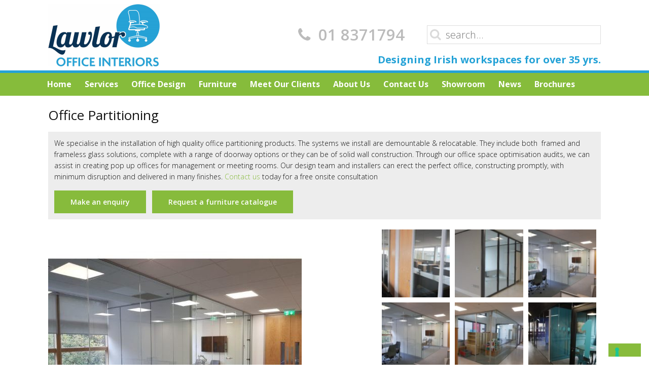

--- FILE ---
content_type: text/html; charset=UTF-8
request_url: https://www.lawlorofficefurniture.ie/office-partitioning/
body_size: 11600
content:
<!doctype html>
<!--[if lt IE 7]><html lang="en-US" class="no-js lt-ie9 lt-ie8 lt-ie7"><![endif]-->
<!--[if (IE 7)&!(IEMobile)]><html lang="en-US" class="no-js lt-ie9 lt-ie8"><![endif]-->
<!--[if (IE 8)&!(IEMobile)]><html lang="en-US" class="no-js lt-ie9"><![endif]-->
<!--[if gt IE 8]><!--> <html lang="en-US" class="no-js"><!--<![endif]-->
<head>
	
	<script type="text/javascript">
var _iub = _iub || [];
_iub.csConfiguration = {"askConsentAtCookiePolicyUpdate":true,"floatingPreferencesButtonDisplay":"bottom-right","lang":"en","perPurposeConsent":true,"siteId":3535665,"whitelabel":false,"cookiePolicyId":66142166,"cookiePolicyUrl":"https://www.lawlorofficefurniture.ie/cookies-policy/", "banner":{ "acceptButtonCaptionColor":"#FFFFFF","acceptButtonColor":"#0073CE","acceptButtonDisplay":true,"backgroundColor":"#FFFFFF","closeButtonDisplay":false,"customizeButtonCaptionColor":"#4D4D4D","customizeButtonColor":"#DADADA","customizeButtonDisplay":true,"position":"float-top-center","rejectButtonCaptionColor":"#FFFFFF","rejectButtonColor":"#0073CE","rejectButtonDisplay":true,"showTitle":false,"textColor":"#000000" }};
</script>
<script type="text/javascript" src="https://cs.iubenda.com/autoblocking/3535665.js"></script>
<script type="text/javascript" src="//cdn.iubenda.com/cs/iubenda_cs.js" charset="UTF-8" async></script>
	
	
	<!-- Google Tag Manager -->
<script>(function(w,d,s,l,i){w[l]=w[l]||[];w[l].push({'gtm.start':
new Date().getTime(),event:'gtm.js'});var f=d.getElementsByTagName(s)[0],
j=d.createElement(s),dl=l!='dataLayer'?'&l='+l:'';j.async=true;j.src=
'https://www.googletagmanager.com/gtm.js?id='+i+dl;f.parentNode.insertBefore(j,f);
})(window,document,'script','dataLayer','GTM-PPMX6GL');</script>
<!-- End Google Tag Manager -->

	<meta charset="utf-8">
		<meta http-equiv="X-UA-Compatible" content="IE=edge">
	<title>Office Partitioning - Lawlor Office</title>
	
		<meta name="HandheldFriendly" content="True">
	<meta name="MobileOptimized" content="320">
	<meta name="viewport" content="width=device-width, initial-scale=1.0"/>

	<link rel="apple-touch-icon" href="https://www.lawlorofficefurniture.ie/wp-content/themes/lawloroffice/library/images/apple-icon-touch.png">
	<link rel="icon" href="https://www.lawlorofficefurniture.ie/wp-content/themes/lawloroffice/favicon.ico">
	<!--[if IE]>
		<link rel="shortcut icon" href="https://www.lawlorofficefurniture.ie/wp-content/themes/lawloroffice/favicon.ico">
	<![endif]-->
		<meta name="msapplication-TileColor" content="#f01d4f">
	<meta name="msapplication-TileImage" content="https://www.lawlorofficefurniture.ie/wp-content/themes/lawloroffice/library/images/win8-tile-icon.png">
	<link rel="pingback" href="https://www.lawlorofficefurniture.ie/xmlrpc.php">
		<meta name='robots' content='index, follow, max-image-preview:large, max-snippet:-1, max-video-preview:-1' />

	<!-- This site is optimized with the Yoast SEO plugin v19.13 - https://yoast.com/wordpress/plugins/seo/ -->
	<link rel="canonical" href="https://www.lawlorofficefurniture.ie/office-partitioning/" />
	<meta property="og:locale" content="en_US" />
	<meta property="og:type" content="article" />
	<meta property="og:title" content="Office Partitioning - Lawlor Office" />
	<meta property="og:description" content="We specialise in the installation of high quality office partitioning products. The systems we install are demountable &amp; relocatable. They include both  framed and frameless glass solutions, complete with a range of doorway options or they can be of solid wall construction. Through our office space optimisation audits, we can assist in creating pop up... Read more &raquo;" />
	<meta property="og:url" content="https://www.lawlorofficefurniture.ie/office-partitioning/" />
	<meta property="og:site_name" content="Lawlor Office" />
	<meta property="article:published_time" content="2019-08-28T15:30:21+00:00" />
	<meta property="article:modified_time" content="2019-08-28T17:09:01+00:00" />
	<meta property="og:image" content="https://www.lawlorofficefurniture.ie/wp-content/uploads/2019/08/Fameless-Glazed-Partitioning-2.jpg" />
	<meta property="og:image:width" content="500" />
	<meta property="og:image:height" content="500" />
	<meta property="og:image:type" content="image/jpeg" />
	<meta name="author" content="admin" />
	<meta name="twitter:label1" content="Written by" />
	<meta name="twitter:data1" content="admin" />
	<script type="application/ld+json" class="yoast-schema-graph">{"@context":"https://schema.org","@graph":[{"@type":"WebPage","@id":"https://www.lawlorofficefurniture.ie/office-partitioning/","url":"https://www.lawlorofficefurniture.ie/office-partitioning/","name":"Office Partitioning - Lawlor Office","isPartOf":{"@id":"https://www.lawlorofficefurniture.ie/#website"},"primaryImageOfPage":{"@id":"https://www.lawlorofficefurniture.ie/office-partitioning/#primaryimage"},"image":{"@id":"https://www.lawlorofficefurniture.ie/office-partitioning/#primaryimage"},"thumbnailUrl":"https://www.lawlorofficefurniture.ie/wp-content/uploads/2019/08/Fameless-Glazed-Partitioning-2.jpg","datePublished":"2019-08-28T15:30:21+00:00","dateModified":"2019-08-28T17:09:01+00:00","author":{"@id":"https://www.lawlorofficefurniture.ie/#/schema/person/84e8d7fef628ea2726c52156f6d67259"},"breadcrumb":{"@id":"https://www.lawlorofficefurniture.ie/office-partitioning/#breadcrumb"},"inLanguage":"en-US","potentialAction":[{"@type":"ReadAction","target":["https://www.lawlorofficefurniture.ie/office-partitioning/"]}]},{"@type":"ImageObject","inLanguage":"en-US","@id":"https://www.lawlorofficefurniture.ie/office-partitioning/#primaryimage","url":"https://www.lawlorofficefurniture.ie/wp-content/uploads/2019/08/Fameless-Glazed-Partitioning-2.jpg","contentUrl":"https://www.lawlorofficefurniture.ie/wp-content/uploads/2019/08/Fameless-Glazed-Partitioning-2.jpg","width":500,"height":500},{"@type":"BreadcrumbList","@id":"https://www.lawlorofficefurniture.ie/office-partitioning/#breadcrumb","itemListElement":[{"@type":"ListItem","position":1,"name":"Home","item":"https://www.lawlorofficefurniture.ie/"},{"@type":"ListItem","position":2,"name":"test","item":"https://www.lawlorofficefurniture.ie/test/"},{"@type":"ListItem","position":3,"name":"Office Partitioning"}]},{"@type":"WebSite","@id":"https://www.lawlorofficefurniture.ie/#website","url":"https://www.lawlorofficefurniture.ie/","name":"Lawlor Office","description":"Furniture Seating Desking Boardroom Reception Design Storage Solutions","potentialAction":[{"@type":"SearchAction","target":{"@type":"EntryPoint","urlTemplate":"https://www.lawlorofficefurniture.ie/?s={search_term_string}"},"query-input":"required name=search_term_string"}],"inLanguage":"en-US"},{"@type":"Person","@id":"https://www.lawlorofficefurniture.ie/#/schema/person/84e8d7fef628ea2726c52156f6d67259","name":"admin","image":{"@type":"ImageObject","inLanguage":"en-US","@id":"https://www.lawlorofficefurniture.ie/#/schema/person/image/","url":"https://secure.gravatar.com/avatar/98749a3834f71124796a749b5f6ad729?s=96&d=mm&r=g","contentUrl":"https://secure.gravatar.com/avatar/98749a3834f71124796a749b5f6ad729?s=96&d=mm&r=g","caption":"admin"},"url":"https://www.lawlorofficefurniture.ie/author/admin/"}]}</script>
	<!-- / Yoast SEO plugin. -->


<link rel='dns-prefetch' href='//fonts.googleapis.com' />
<link rel="alternate" type="application/rss+xml" title="Lawlor Office &raquo; Feed" href="https://www.lawlorofficefurniture.ie/feed/" />
<script type="text/javascript">
window._wpemojiSettings = {"baseUrl":"https:\/\/s.w.org\/images\/core\/emoji\/14.0.0\/72x72\/","ext":".png","svgUrl":"https:\/\/s.w.org\/images\/core\/emoji\/14.0.0\/svg\/","svgExt":".svg","source":{"concatemoji":"https:\/\/www.lawlorofficefurniture.ie\/wp-includes\/js\/wp-emoji-release.min.js"}};
/*! This file is auto-generated */
!function(e,a,t){var n,r,o,i=a.createElement("canvas"),p=i.getContext&&i.getContext("2d");function s(e,t){var a=String.fromCharCode,e=(p.clearRect(0,0,i.width,i.height),p.fillText(a.apply(this,e),0,0),i.toDataURL());return p.clearRect(0,0,i.width,i.height),p.fillText(a.apply(this,t),0,0),e===i.toDataURL()}function c(e){var t=a.createElement("script");t.src=e,t.defer=t.type="text/javascript",a.getElementsByTagName("head")[0].appendChild(t)}for(o=Array("flag","emoji"),t.supports={everything:!0,everythingExceptFlag:!0},r=0;r<o.length;r++)t.supports[o[r]]=function(e){if(p&&p.fillText)switch(p.textBaseline="top",p.font="600 32px Arial",e){case"flag":return s([127987,65039,8205,9895,65039],[127987,65039,8203,9895,65039])?!1:!s([55356,56826,55356,56819],[55356,56826,8203,55356,56819])&&!s([55356,57332,56128,56423,56128,56418,56128,56421,56128,56430,56128,56423,56128,56447],[55356,57332,8203,56128,56423,8203,56128,56418,8203,56128,56421,8203,56128,56430,8203,56128,56423,8203,56128,56447]);case"emoji":return!s([129777,127995,8205,129778,127999],[129777,127995,8203,129778,127999])}return!1}(o[r]),t.supports.everything=t.supports.everything&&t.supports[o[r]],"flag"!==o[r]&&(t.supports.everythingExceptFlag=t.supports.everythingExceptFlag&&t.supports[o[r]]);t.supports.everythingExceptFlag=t.supports.everythingExceptFlag&&!t.supports.flag,t.DOMReady=!1,t.readyCallback=function(){t.DOMReady=!0},t.supports.everything||(n=function(){t.readyCallback()},a.addEventListener?(a.addEventListener("DOMContentLoaded",n,!1),e.addEventListener("load",n,!1)):(e.attachEvent("onload",n),a.attachEvent("onreadystatechange",function(){"complete"===a.readyState&&t.readyCallback()})),(e=t.source||{}).concatemoji?c(e.concatemoji):e.wpemoji&&e.twemoji&&(c(e.twemoji),c(e.wpemoji)))}(window,document,window._wpemojiSettings);
</script>
<style type="text/css">
img.wp-smiley,
img.emoji {
	display: inline !important;
	border: none !important;
	box-shadow: none !important;
	height: 1em !important;
	width: 1em !important;
	margin: 0 0.07em !important;
	vertical-align: -0.1em !important;
	background: none !important;
	padding: 0 !important;
}
</style>
	<link rel='stylesheet' id='wp-block-library-css' href='https://www.lawlorofficefurniture.ie/wp-includes/css/dist/block-library/style.min.css' type='text/css' media='all' />
<link rel='stylesheet' id='classic-theme-styles-css' href='https://www.lawlorofficefurniture.ie/wp-includes/css/classic-themes.min.css' type='text/css' media='all' />
<style id='global-styles-inline-css' type='text/css'>
body{--wp--preset--color--black: #000000;--wp--preset--color--cyan-bluish-gray: #abb8c3;--wp--preset--color--white: #ffffff;--wp--preset--color--pale-pink: #f78da7;--wp--preset--color--vivid-red: #cf2e2e;--wp--preset--color--luminous-vivid-orange: #ff6900;--wp--preset--color--luminous-vivid-amber: #fcb900;--wp--preset--color--light-green-cyan: #7bdcb5;--wp--preset--color--vivid-green-cyan: #00d084;--wp--preset--color--pale-cyan-blue: #8ed1fc;--wp--preset--color--vivid-cyan-blue: #0693e3;--wp--preset--color--vivid-purple: #9b51e0;--wp--preset--gradient--vivid-cyan-blue-to-vivid-purple: linear-gradient(135deg,rgba(6,147,227,1) 0%,rgb(155,81,224) 100%);--wp--preset--gradient--light-green-cyan-to-vivid-green-cyan: linear-gradient(135deg,rgb(122,220,180) 0%,rgb(0,208,130) 100%);--wp--preset--gradient--luminous-vivid-amber-to-luminous-vivid-orange: linear-gradient(135deg,rgba(252,185,0,1) 0%,rgba(255,105,0,1) 100%);--wp--preset--gradient--luminous-vivid-orange-to-vivid-red: linear-gradient(135deg,rgba(255,105,0,1) 0%,rgb(207,46,46) 100%);--wp--preset--gradient--very-light-gray-to-cyan-bluish-gray: linear-gradient(135deg,rgb(238,238,238) 0%,rgb(169,184,195) 100%);--wp--preset--gradient--cool-to-warm-spectrum: linear-gradient(135deg,rgb(74,234,220) 0%,rgb(151,120,209) 20%,rgb(207,42,186) 40%,rgb(238,44,130) 60%,rgb(251,105,98) 80%,rgb(254,248,76) 100%);--wp--preset--gradient--blush-light-purple: linear-gradient(135deg,rgb(255,206,236) 0%,rgb(152,150,240) 100%);--wp--preset--gradient--blush-bordeaux: linear-gradient(135deg,rgb(254,205,165) 0%,rgb(254,45,45) 50%,rgb(107,0,62) 100%);--wp--preset--gradient--luminous-dusk: linear-gradient(135deg,rgb(255,203,112) 0%,rgb(199,81,192) 50%,rgb(65,88,208) 100%);--wp--preset--gradient--pale-ocean: linear-gradient(135deg,rgb(255,245,203) 0%,rgb(182,227,212) 50%,rgb(51,167,181) 100%);--wp--preset--gradient--electric-grass: linear-gradient(135deg,rgb(202,248,128) 0%,rgb(113,206,126) 100%);--wp--preset--gradient--midnight: linear-gradient(135deg,rgb(2,3,129) 0%,rgb(40,116,252) 100%);--wp--preset--duotone--dark-grayscale: url('#wp-duotone-dark-grayscale');--wp--preset--duotone--grayscale: url('#wp-duotone-grayscale');--wp--preset--duotone--purple-yellow: url('#wp-duotone-purple-yellow');--wp--preset--duotone--blue-red: url('#wp-duotone-blue-red');--wp--preset--duotone--midnight: url('#wp-duotone-midnight');--wp--preset--duotone--magenta-yellow: url('#wp-duotone-magenta-yellow');--wp--preset--duotone--purple-green: url('#wp-duotone-purple-green');--wp--preset--duotone--blue-orange: url('#wp-duotone-blue-orange');--wp--preset--font-size--small: 13px;--wp--preset--font-size--medium: 20px;--wp--preset--font-size--large: 36px;--wp--preset--font-size--x-large: 42px;--wp--preset--spacing--20: 0.44rem;--wp--preset--spacing--30: 0.67rem;--wp--preset--spacing--40: 1rem;--wp--preset--spacing--50: 1.5rem;--wp--preset--spacing--60: 2.25rem;--wp--preset--spacing--70: 3.38rem;--wp--preset--spacing--80: 5.06rem;}:where(.is-layout-flex){gap: 0.5em;}body .is-layout-flow > .alignleft{float: left;margin-inline-start: 0;margin-inline-end: 2em;}body .is-layout-flow > .alignright{float: right;margin-inline-start: 2em;margin-inline-end: 0;}body .is-layout-flow > .aligncenter{margin-left: auto !important;margin-right: auto !important;}body .is-layout-constrained > .alignleft{float: left;margin-inline-start: 0;margin-inline-end: 2em;}body .is-layout-constrained > .alignright{float: right;margin-inline-start: 2em;margin-inline-end: 0;}body .is-layout-constrained > .aligncenter{margin-left: auto !important;margin-right: auto !important;}body .is-layout-constrained > :where(:not(.alignleft):not(.alignright):not(.alignfull)){max-width: var(--wp--style--global--content-size);margin-left: auto !important;margin-right: auto !important;}body .is-layout-constrained > .alignwide{max-width: var(--wp--style--global--wide-size);}body .is-layout-flex{display: flex;}body .is-layout-flex{flex-wrap: wrap;align-items: center;}body .is-layout-flex > *{margin: 0;}:where(.wp-block-columns.is-layout-flex){gap: 2em;}.has-black-color{color: var(--wp--preset--color--black) !important;}.has-cyan-bluish-gray-color{color: var(--wp--preset--color--cyan-bluish-gray) !important;}.has-white-color{color: var(--wp--preset--color--white) !important;}.has-pale-pink-color{color: var(--wp--preset--color--pale-pink) !important;}.has-vivid-red-color{color: var(--wp--preset--color--vivid-red) !important;}.has-luminous-vivid-orange-color{color: var(--wp--preset--color--luminous-vivid-orange) !important;}.has-luminous-vivid-amber-color{color: var(--wp--preset--color--luminous-vivid-amber) !important;}.has-light-green-cyan-color{color: var(--wp--preset--color--light-green-cyan) !important;}.has-vivid-green-cyan-color{color: var(--wp--preset--color--vivid-green-cyan) !important;}.has-pale-cyan-blue-color{color: var(--wp--preset--color--pale-cyan-blue) !important;}.has-vivid-cyan-blue-color{color: var(--wp--preset--color--vivid-cyan-blue) !important;}.has-vivid-purple-color{color: var(--wp--preset--color--vivid-purple) !important;}.has-black-background-color{background-color: var(--wp--preset--color--black) !important;}.has-cyan-bluish-gray-background-color{background-color: var(--wp--preset--color--cyan-bluish-gray) !important;}.has-white-background-color{background-color: var(--wp--preset--color--white) !important;}.has-pale-pink-background-color{background-color: var(--wp--preset--color--pale-pink) !important;}.has-vivid-red-background-color{background-color: var(--wp--preset--color--vivid-red) !important;}.has-luminous-vivid-orange-background-color{background-color: var(--wp--preset--color--luminous-vivid-orange) !important;}.has-luminous-vivid-amber-background-color{background-color: var(--wp--preset--color--luminous-vivid-amber) !important;}.has-light-green-cyan-background-color{background-color: var(--wp--preset--color--light-green-cyan) !important;}.has-vivid-green-cyan-background-color{background-color: var(--wp--preset--color--vivid-green-cyan) !important;}.has-pale-cyan-blue-background-color{background-color: var(--wp--preset--color--pale-cyan-blue) !important;}.has-vivid-cyan-blue-background-color{background-color: var(--wp--preset--color--vivid-cyan-blue) !important;}.has-vivid-purple-background-color{background-color: var(--wp--preset--color--vivid-purple) !important;}.has-black-border-color{border-color: var(--wp--preset--color--black) !important;}.has-cyan-bluish-gray-border-color{border-color: var(--wp--preset--color--cyan-bluish-gray) !important;}.has-white-border-color{border-color: var(--wp--preset--color--white) !important;}.has-pale-pink-border-color{border-color: var(--wp--preset--color--pale-pink) !important;}.has-vivid-red-border-color{border-color: var(--wp--preset--color--vivid-red) !important;}.has-luminous-vivid-orange-border-color{border-color: var(--wp--preset--color--luminous-vivid-orange) !important;}.has-luminous-vivid-amber-border-color{border-color: var(--wp--preset--color--luminous-vivid-amber) !important;}.has-light-green-cyan-border-color{border-color: var(--wp--preset--color--light-green-cyan) !important;}.has-vivid-green-cyan-border-color{border-color: var(--wp--preset--color--vivid-green-cyan) !important;}.has-pale-cyan-blue-border-color{border-color: var(--wp--preset--color--pale-cyan-blue) !important;}.has-vivid-cyan-blue-border-color{border-color: var(--wp--preset--color--vivid-cyan-blue) !important;}.has-vivid-purple-border-color{border-color: var(--wp--preset--color--vivid-purple) !important;}.has-vivid-cyan-blue-to-vivid-purple-gradient-background{background: var(--wp--preset--gradient--vivid-cyan-blue-to-vivid-purple) !important;}.has-light-green-cyan-to-vivid-green-cyan-gradient-background{background: var(--wp--preset--gradient--light-green-cyan-to-vivid-green-cyan) !important;}.has-luminous-vivid-amber-to-luminous-vivid-orange-gradient-background{background: var(--wp--preset--gradient--luminous-vivid-amber-to-luminous-vivid-orange) !important;}.has-luminous-vivid-orange-to-vivid-red-gradient-background{background: var(--wp--preset--gradient--luminous-vivid-orange-to-vivid-red) !important;}.has-very-light-gray-to-cyan-bluish-gray-gradient-background{background: var(--wp--preset--gradient--very-light-gray-to-cyan-bluish-gray) !important;}.has-cool-to-warm-spectrum-gradient-background{background: var(--wp--preset--gradient--cool-to-warm-spectrum) !important;}.has-blush-light-purple-gradient-background{background: var(--wp--preset--gradient--blush-light-purple) !important;}.has-blush-bordeaux-gradient-background{background: var(--wp--preset--gradient--blush-bordeaux) !important;}.has-luminous-dusk-gradient-background{background: var(--wp--preset--gradient--luminous-dusk) !important;}.has-pale-ocean-gradient-background{background: var(--wp--preset--gradient--pale-ocean) !important;}.has-electric-grass-gradient-background{background: var(--wp--preset--gradient--electric-grass) !important;}.has-midnight-gradient-background{background: var(--wp--preset--gradient--midnight) !important;}.has-small-font-size{font-size: var(--wp--preset--font-size--small) !important;}.has-medium-font-size{font-size: var(--wp--preset--font-size--medium) !important;}.has-large-font-size{font-size: var(--wp--preset--font-size--large) !important;}.has-x-large-font-size{font-size: var(--wp--preset--font-size--x-large) !important;}
.wp-block-navigation a:where(:not(.wp-element-button)){color: inherit;}
:where(.wp-block-columns.is-layout-flex){gap: 2em;}
.wp-block-pullquote{font-size: 1.5em;line-height: 1.6;}
</style>
<link rel='stylesheet' id='contact-form-7-css' href='https://www.lawlorofficefurniture.ie/wp-content/plugins/contact-form-7/includes/css/styles.css' type='text/css' media='all' />
<link rel='stylesheet' id='googleFonts-css' href='http://fonts.googleapis.com/css?family=Open+Sans%3A400%2C300%2C600%2C700' type='text/css' media='all' />
<link rel='stylesheet' id='bones-stylesheet-css' href='https://www.lawlorofficefurniture.ie/wp-content/themes/lawloroffice/library/css/style.css' type='text/css' media='all' />
<link rel='stylesheet' id='my-small-screens-css' href='https://www.lawlorofficefurniture.ie/wp-content/themes/lawloroffice/library/css/small-screens.css' type='text/css' media='all' />
<link rel='stylesheet' id='my-font-awesome-css' href='https://www.lawlorofficefurniture.ie/wp-content/themes/lawloroffice/library/css/font-awesome.min.css' type='text/css' media='all' />
<link rel='stylesheet' id='my-foundation-css-css' href='https://www.lawlorofficefurniture.ie/wp-content/themes/lawloroffice/library/css/foundation.css' type='text/css' media='all' />
<!--[if lt IE 9]>
<link rel='stylesheet' id='bones-ie-only-css' href='https://www.lawlorofficefurniture.ie/wp-content/themes/lawloroffice/library/css/ie.css' type='text/css' media='all' />
<![endif]-->
<link rel='stylesheet' id='bones-additonal-css-css' href='https://www.lawlorofficefurniture.ie/wp-content/themes/lawloroffice/library/css/custom.css' type='text/css' media='all' />
<script type='text/javascript' src='https://www.lawlorofficefurniture.ie/wp-includes/js/jquery/jquery.min.js' id='jquery-core-js'></script>
<script type='text/javascript' src='https://www.lawlorofficefurniture.ie/wp-includes/js/jquery/jquery-migrate.min.js' id='jquery-migrate-js'></script>
<script type='text/javascript' src='https://www.lawlorofficefurniture.ie/wp-content/themes/lawloroffice/library/js/vendor/modernizr.js' id='bones-modernizr-js'></script>
<link rel="https://api.w.org/" href="https://www.lawlorofficefurniture.ie/wp-json/" /><link rel="alternate" type="application/json" href="https://www.lawlorofficefurniture.ie/wp-json/wp/v2/posts/1011" /><link rel='shortlink' href='https://www.lawlorofficefurniture.ie/?p=1011' />
<link rel="alternate" type="application/json+oembed" href="https://www.lawlorofficefurniture.ie/wp-json/oembed/1.0/embed?url=https%3A%2F%2Fwww.lawlorofficefurniture.ie%2Foffice-partitioning%2F" />
<link rel="alternate" type="text/xml+oembed" href="https://www.lawlorofficefurniture.ie/wp-json/oembed/1.0/embed?url=https%3A%2F%2Fwww.lawlorofficefurniture.ie%2Foffice-partitioning%2F&#038;format=xml" />
	<script>
(function(i,s,o,g,r,a,m){i['GoogleAnalyticsObject']=r;i[r]=i[r]||function(){
(i[r].q=i[r].q||[]).push(arguments)},i[r].l=1*new Date();a=s.createElement(o),
m=s.getElementsByTagName(o)[0];a.async=1;a.src=g;m.parentNode.insertBefore(a,m)
})(window,document,'script','//www.google-analytics.com/analytics.js','ga');

ga('create', 'UA-5824089-70', 'auto');
ga('send', 'pageview');

</script>
	
<!-- Global site tag (gtag.js) - Google Ads: 860498756 -->
<!-- <script async src="https://www.googletagmanager.com/gtag/js?id=AW-860498756"></script>
<script>
 window.dataLayer = window.dataLayer || [];
 function gtag(){dataLayer.push(arguments);}
 gtag('js', new Date());

 gtag('config', 'AW-860498756');
</script> -->


<!-- <script id="Cookiebot" src="https://consent.cookiebot.com/uc.js" data-cbid="b3528f01-6a10-4e50-862a-b44d9f2265dc" type="text/javascript" async></script> -->
<script id="Cookiebot" src="https://consent.cookiebot.com/uc.js" data-cbid="900abbbb-9207-42b7-89bb-c879b177d092" type="text/javascript" async></script>
</head>
<body class="post-template-default single single-post postid-1011 single-format-standard" itemscope itemtype="http://schema.org/WebPage">
	<!-- Google Tag Manager (noscript) -->
<noscript><iframe src="https://www.googletagmanager.com/ns.html?id=GTM-PPMX6GL"
height="0" width="0" style="display:none;visibility:hidden"></iframe></noscript>
<!-- End Google Tag Manager (noscript) -->

<!-- header -->
<div id="container">
	<header class="header" role="banner" itemscope itemtype="http://schema.org/WPHeader">
		<div class="row">
		  <div id="logo" class="large-4 medium-4 small-12 columns" itemscope itemtype="http://schema.org/Organization">
		    <a href="https://www.lawlorofficefurniture.ie" rel="nofollow">
		    	<img src="https://www.lawlorofficefurniture.ie/wp-content/themes/lawloroffice/library/img/logo.png" alt=""></a>
		  </div>
		  
		  <div class="large-4 medium-4 small-12 columns" id="phone">
		    <i class="fa fa-phone fa-fw"></i>
			<a href="tel:01 8371794" style="color: #bbb;">01 8371794</a>
		    
		  </div>
		  
		  <form role="search" method="get" id="searchform" class="searchform" action="https://www.lawlorofficefurniture.ie/" >
			<div id="search" class="large-4 medium-4 small-12 columns">
				<input type="text" value="" name="s" id="s" placeholder="search..." />
			</div>
	</form>      <div id="tagline">Designing Irish workspaces for over 35 yrs.</div>
		</div> 	
		
		<!-- menu -->
		<div id="menu">
		  <div class="row">
		    <nav class="top-bar" data-topbar role="navigation" itemscope itemtype="http://schema.org/SiteNavigationElement">
		      <ul class="title-area">
		        <li class="name"></li>
		        <li class="toggle-topbar menu-icon"><a href="#"><span>Menu</span></a></li>
		      </ul>
		      <section class="top-bar-section">
		        <div class="menu-main-menu-container"><ul id="menu-main-menu" class="left"><li id="menu-item-11" class="menu-item menu-item-type-post_type menu-item-object-page menu-item-home menu-item-11"><a href="https://www.lawlorofficefurniture.ie/">Home</a></li>
<li id="menu-item-675" class="menu-item menu-item-type-post_type menu-item-object-page menu-item-675"><a href="https://www.lawlorofficefurniture.ie/services/">Services</a></li>
<li id="menu-item-191" class="menu-item menu-item-type-post_type menu-item-object-page menu-item-191"><a href="https://www.lawlorofficefurniture.ie/office-design/">Office Design</a></li>
<li id="menu-item-701" class="menu-item menu-item-type-post_type menu-item-object-page menu-item-701"><a href="https://www.lawlorofficefurniture.ie/office-furniture/">Furniture</a></li>
<li id="menu-item-677" class="menu-item menu-item-type-post_type_archive menu-item-object-client menu-item-677"><a href="https://www.lawlorofficefurniture.ie/clients/">Meet Our Clients</a></li>
<li id="menu-item-16" class="menu-item menu-item-type-post_type menu-item-object-page menu-item-16"><a href="https://www.lawlorofficefurniture.ie/about-us/">About Us</a></li>
<li id="menu-item-17" class="menu-item menu-item-type-post_type menu-item-object-page menu-item-17"><a href="https://www.lawlorofficefurniture.ie/contact-us/">Contact Us</a></li>
<li id="menu-item-497" class="menu-item menu-item-type-post_type menu-item-object-page menu-item-497"><a href="https://www.lawlorofficefurniture.ie/office-furniture-showroom/">Showroom</a></li>
<li id="menu-item-694" class="menu-item menu-item-type-post_type menu-item-object-page menu-item-694"><a href="https://www.lawlorofficefurniture.ie/news/">News</a></li>
<li id="menu-item-1508" class="menu-item menu-item-type-post_type menu-item-object-page menu-item-1508"><a href="https://www.lawlorofficefurniture.ie/brochures/">Brochures</a></li>
</ul></div>		      </section>
		    </nav>  
		  </div>
		</div> 
	</header>
            <!-- content -->
            <div class="content">
                <div class="row">
                    <div class="large-12 small-12 columns">
                        <h1>Office Partitioning</h1>
                    </div>
                </div>
                <div class="row custom-row">
                    <div class="large-12 small-12 columns">
                        <div class="col-left">

                            <p>We specialise in the installation of high quality office partitioning products. The systems we install are demountable &amp; relocatable. They include both  framed and frameless glass solutions, complete with a range of doorway options or they can be of solid wall construction. Through our office space optimisation audits, we can assist in creating pop up offices for management or meeting rooms. Our design team and installers can erect the perfect office, constructing promptly, with minimum disruption and delivered in many finishes. <a href="https://www.lawlorofficefurniture.ie/contact-us/">Contact us</a> today for a free onsite consultation</p>

                            <a href="https://www.lawlorofficefurniture.ie/contact-us/?con=infofi&pid=1011" class="button btn-inner">Make an enquiry</a>&nbsp;&nbsp;
                            <a href="https://www.lawlorofficefurniture.ie/contact-us/?con=fc&pid=1011" class="button">Request a furniture catalogue</a>

                        </div>
                    </div>
                </div>

                <div class="row">
                    <div class="large-7 medium-6 small-12 columns custom-row">
                        <div class="img-caption">
                            <figure>
                                                                    <img width="500" height="490" src="https://www.lawlorofficefurniture.ie/wp-content/uploads/2019/08/Fameless-Glazed-Partitioning-2-500x490.jpg" class="attachment-bones-thumb-736 size-bones-thumb-736 wp-post-image" alt="" decoding="async" id="imgView" />                                                                <figcaption id="CaptionAppend">Office Partitioning</figcaption>
                            </figure>
                        </div>
                    </div>
                    <div class="large-5 medium-6 small-12 columns">

                        <div class="row">
                            <div class="large-12 medium-12 small-12 columns">
                                <script type="text/javascript">
                                    function changeImage(thumbSrc){
                                        document.getElementById('imgView').srcset = '';
                                        document.getElementById('imgView').src = '';
                                        document.getElementById('imgView').srcset = thumbSrc;
                                        document.getElementById('imgView').src = thumbSrc;
                                        //$('#imgView').attr('src',thumbSrc);
                                        console.log('checkit');

                                    }
                                </script>
                                                                <ul class="carousel imgArrange">
                                                                            <li><img class="imgThumbs" src="https://www.lawlorofficefurniture.ie/wp-content/uploads/2019/08/Double-Glazed-150x150.jpg" dataurl="https://www.lawlorofficefurniture.ie/wp-content/uploads/2019/08/Double-Glazed.jpg" caption="Double Glazed"/></li>
                                                                                <li><img class="imgThumbs" src="https://www.lawlorofficefurniture.ie/wp-content/uploads/2019/08/Double-Glazed-2-150x150.jpg" dataurl="https://www.lawlorofficefurniture.ie/wp-content/uploads/2019/08/Double-Glazed-2.jpg" caption="Double Glazed 2"/></li>
                                                                                <li><img class="imgThumbs" src="https://www.lawlorofficefurniture.ie/wp-content/uploads/2019/08/Fameless-Glazed-Partitioning-150x150.jpeg" dataurl="https://www.lawlorofficefurniture.ie/wp-content/uploads/2019/08/Fameless-Glazed-Partitioning.jpeg" caption="Fameless Glazed Partitioning"/></li>
                                                                                <li><img class="imgThumbs" src="https://www.lawlorofficefurniture.ie/wp-content/uploads/2019/08/Fameless-Glazed-Partitioning-2-150x150.jpeg" dataurl="https://www.lawlorofficefurniture.ie/wp-content/uploads/2019/08/Fameless-Glazed-Partitioning-2.jpeg" caption="Fameless Glazed Partitioning 2"/></li>
                                                                                <li><img class="imgThumbs" src="https://www.lawlorofficefurniture.ie/wp-content/uploads/2019/08/Fameless-Glazed-Partitioning-3-150x150.jpeg" dataurl="https://www.lawlorofficefurniture.ie/wp-content/uploads/2019/08/Fameless-Glazed-Partitioning-3.jpeg" caption="Fameless Glazed Partitioning 3"/></li>
                                                                                <li><img class="imgThumbs" src="https://www.lawlorofficefurniture.ie/wp-content/uploads/2019/08/Fameless-Glazed-Partitioning-6-150x150.jpeg" dataurl="https://www.lawlorofficefurniture.ie/wp-content/uploads/2019/08/Fameless-Glazed-Partitioning-6.jpeg" caption="Fameless Glazed Partitioning 6"/></li>
                                                                                <li><img class="imgThumbs" src="https://www.lawlorofficefurniture.ie/wp-content/uploads/2019/08/23826369_10155879447524105_5571710287341231558_o-150x150.jpg" dataurl="https://www.lawlorofficefurniture.ie/wp-content/uploads/2019/08/23826369_10155879447524105_5571710287341231558_o.jpg" caption="23826369_10155879447524105_5571710287341231558_o"/></li>
                                                                                <li><img class="imgThumbs" src="https://www.lawlorofficefurniture.ie/wp-content/uploads/2019/08/Manifestations-1-150x150.jpeg" dataurl="https://www.lawlorofficefurniture.ie/wp-content/uploads/2019/08/Manifestations-1.jpeg" caption="Manifestations 1"/></li>
                                                                                <li><img class="imgThumbs" src="https://www.lawlorofficefurniture.ie/wp-content/uploads/2019/08/Solid-Partitioning-150x150.jpeg" dataurl="https://www.lawlorofficefurniture.ie/wp-content/uploads/2019/08/Solid-Partitioning.jpeg" caption="Solid Partitioning"/></li>
                                                                            <!-- <li><img width="150" height="150" src="https://www.lawlorofficefurniture.ie/wp-content/uploads/2019/08/Fameless-Glazed-Partitioning-2-150x150.jpg" class="imgThumbs wp-post-image" alt="" decoding="async" loading="lazy" srcset="https://www.lawlorofficefurniture.ie/wp-content/uploads/2019/08/Fameless-Glazed-Partitioning-2-150x150.jpg 150w, https://www.lawlorofficefurniture.ie/wp-content/uploads/2019/08/Fameless-Glazed-Partitioning-2-300x300.jpg 300w, https://www.lawlorofficefurniture.ie/wp-content/uploads/2019/08/Fameless-Glazed-Partitioning-2-125x125.jpg 125w, https://www.lawlorofficefurniture.ie/wp-content/uploads/2019/08/Fameless-Glazed-Partitioning-2.jpg 500w" sizes="(max-width: 150px) 100vw, 150px" />                                    </li> -->
                                </ul>

                            </div>
                        </div>

                        <div class="row">
                            <div class="large-6 medium-6 small-6 columns">
                                <p></p>
                            </div>
                            <div class="large-6 medium-6 small-6 columns" align="right">
                                <p></p>
                            </div>
                        </div>

                    </div>
                </div>
            </div>


<!-- footer -->
	<footer role="contentinfo" itemscope itemtype="http://schema.org/WPFooter">
		<div id="footer">
		  <div class="row">
		    <div class="large-4 medium-4 small-12 columns footer-left">
		    	<h4 class="h4Title">Lawlor Office Furniture</h4>			<div class="textwidget"><p>1 - 3 Calderwood Avenue<br />
Drumcondra<br />
Dublin 9<br />
Ireland.</p>
</div>
				    </div>
		    <div class="large-4 medium-4 small-12 columns footer-center">
		        <div class="menu-main-menu-container"><ul id="menu-main-menu-1" class="fa-ul xxx"><li class="menu-item menu-item-type-post_type menu-item-object-page menu-item-home menu-item-11"><i class="fa-li fa fa-angle-double-right"></i><a href="https://www.lawlorofficefurniture.ie/">Home</a></li>
<li class="menu-item menu-item-type-post_type menu-item-object-page menu-item-675"><i class="fa-li fa fa-angle-double-right"></i><a href="https://www.lawlorofficefurniture.ie/services/">Services</a></li>
<li class="menu-item menu-item-type-post_type menu-item-object-page menu-item-191"><i class="fa-li fa fa-angle-double-right"></i><a href="https://www.lawlorofficefurniture.ie/office-design/">Office Design</a></li>
<li class="menu-item menu-item-type-post_type menu-item-object-page menu-item-701"><i class="fa-li fa fa-angle-double-right"></i><a href="https://www.lawlorofficefurniture.ie/office-furniture/">Furniture</a></li>
<li class="menu-item menu-item-type-post_type_archive menu-item-object-client menu-item-677"><i class="fa-li fa fa-angle-double-right"></i><a href="https://www.lawlorofficefurniture.ie/clients/">Meet Our Clients</a></li>
<li class="menu-item menu-item-type-post_type menu-item-object-page menu-item-16"><i class="fa-li fa fa-angle-double-right"></i><a href="https://www.lawlorofficefurniture.ie/about-us/">About Us</a></li>
<li class="menu-item menu-item-type-post_type menu-item-object-page menu-item-17"><i class="fa-li fa fa-angle-double-right"></i><a href="https://www.lawlorofficefurniture.ie/contact-us/">Contact Us</a></li>
<li class="menu-item menu-item-type-post_type menu-item-object-page menu-item-497"><i class="fa-li fa fa-angle-double-right"></i><a href="https://www.lawlorofficefurniture.ie/office-furniture-showroom/">Showroom</a></li>
<li class="menu-item menu-item-type-post_type menu-item-object-page menu-item-694"><i class="fa-li fa fa-angle-double-right"></i><a href="https://www.lawlorofficefurniture.ie/news/">News</a></li>
<li class="menu-item menu-item-type-post_type menu-item-object-page menu-item-1508"><i class="fa-li fa fa-angle-double-right"></i><a href="https://www.lawlorofficefurniture.ie/brochures/">Brochures</a></li>
</ul></div>		    </div>
		    <div class="large-4 medium-4 small-12 columns footer-right">
		      <p><strong>Follow Us:</strong></p>
		      <ul>
                        
            		          <li><a href="https://www.instagram.com/lawlorofficeinteriors/" target="_blank"><img src="https://www.lawlorofficefurniture.ie/wp-content/themes/lawloroffice/library/img/instagram-icon.png" alt=""></a></li>
                        
            		          <li><a href="https://twitter.com/LawlorOffice" target="_blank"><img src="https://www.lawlorofficefurniture.ie/wp-content/themes/lawloroffice/library/img/twitter-icon.png" alt=""></a></li>
              
            
            		          <li><a href="https://www.linkedin.com/in/neil-lawlor-lawlorofficeinteriors" target="_blank"><img src="https://www.lawlorofficefurniture.ie/wp-content/themes/lawloroffice/library/img/linkedin-icon.png" alt=""></a></li>
                        
                        
            
            
		      </ul>
          
          
          
		    </div>
		  </div>
		</div>
	</footer>
	
	<!-- copyright -->
	<div id="copyright">
	  <div class="row">
	    <div class="large-12 small-12 columns copyright-content">
        <a href="https://www.lawlorofficefurniture.ie/privacy-policy/">Privacy Policy</a> | <a href="https://www.lawlorofficefurniture.ie/cookies-policy/">Cookies Policy</a> | <a href="https://www.lawlorofficefurniture.ie/terms-of-use/">Terms of Use</a>
        <br>
        Copyright &copy; 2025 Lawlor Office. All rights reserved.</div>
	  </div>
	</div>
    
</div>    
<script src="https://www.lawlorofficefurniture.ie/wp-content/themes/lawloroffice/library/js/foundation.min.js"></script>
<script>
	jQuery(document).foundation();
</script>
<!--Start of Tawk.to Script-->
<script type="text/javascript">
var Tawk_API=Tawk_API||{}, Tawk_LoadStart=new Date();
(function(){
var s1=document.createElement("script"),s0=document.getElementsByTagName("script")[0];
s1.async=true;
s1.src='https://embed.tawk.to/5c067425fd65052a5c93b2a3/default';
s1.charset='UTF-8';
s1.setAttribute('crossorigin','*');
s0.parentNode.insertBefore(s1,s0);
})();
</script>

<!-- <script>
window.addEventListener('load',function(){
if(window.location.href.indexOf('/contact-us')!=-1)
{
  var x = 0;
  var myVar = setInterval(function(){
    if(x == 0){
      if(jQuery('.wpcf7-mail-sent-ok').is(":visible"))
      {
        
        gtag('event', 'conversion', {'send_to': 'AW-860498756/5PcdCN7-0W4QxNaomgM'});
        clearInterval(myVar);
        x = 1;
      }
    }
  }, 1000);
  }
  });
</script> -->

<!--End of Tawk.to Script-->
<script type="text/javascript">
  document.addEventListener( 'wpcf7mailsent', function( event ) {
    if ( '6' == event.detail.contactFormId ) {
      gtag('event', 'submit', {'event_category' : 'form','event_label' : 'contact'});
    }
  }, false );
</script>
<script type="text/javascript">
  document.addEventListener( 'wpcf7mailsent', function( event ) {
    if ( '448' == event.detail.contactFormId ) {
    gtag('event', 'conversion', {'send_to': 'AW-860498756/KFzPCKud3tADEMTWqJoD'});
    }
  }, false );
</script><script type='text/javascript' src='https://www.lawlorofficefurniture.ie/wp-content/plugins/contact-form-7/includes/swv/js/index.js' id='swv-js'></script>
<script type='text/javascript' id='contact-form-7-js-extra'>
/* <![CDATA[ */
var wpcf7 = {"api":{"root":"https:\/\/www.lawlorofficefurniture.ie\/wp-json\/","namespace":"contact-form-7\/v1"}};
/* ]]> */
</script>
<script type='text/javascript' src='https://www.lawlorofficefurniture.ie/wp-content/plugins/contact-form-7/includes/js/index.js' id='contact-form-7-js'></script>
<script type='text/javascript' src='https://www.lawlorofficefurniture.ie/wp-content/themes/lawloroffice/library/js/slick.min.js' id='slick-js-js'></script>
<script type='text/javascript' src='https://www.lawlorofficefurniture.ie/wp-content/themes/lawloroffice/library/js/scripts.js' id='bones-js-js'></script>
</body>
</html>


--- FILE ---
content_type: text/css
request_url: https://www.lawlorofficefurniture.ie/wp-content/themes/lawloroffice/library/css/style.css
body_size: 1079
content:
@charset "utf-8";
/* CSS Document */

#logo {
	padding-top: 8px;
	padding-bottom: 8px;
}
#phone {
	font-size: 1.938rem;
	font-weight: 600;
	color: #bbbbbb;
	text-align: right;
	padding-top: 45px;
}
#search {
	padding-top: 50px;
}
#search input {
	box-shadow: none;
	border-color: #dcdcdc;
	font-size: 1.250rem;
	font-family: 'Open Sans', sans-serif;
	font-weight: 300;
	color: #bfbfbf;
	line-height: 1.438rem;
	background: url(../img/search-icon.png) no-repeat;
	background-position: 5px 6px;
	padding-top: 3px;
	padding-bottom: 3px;
	padding-left: 36px;
}
#menu {
	background: #86bc3b;
	border-top: 5px solid #24a2d7;
}
#news {
	background: #24a2d7;
}
.news-content {
	font-size: 0.875rem;
	color: #FFF;
	font-weight: 400;
	line-height: 45px;
	height: 45px;
}
.news-content span {
	font-weight: 700;
}
#welcome {
	padding-top: 25px;
	padding-bottom: 25px;
}
.welcome-content {
	font-size: 1.250rem;
	font-weight: 300;
}
#footer {
	background: #ededed;
	padding-top: 20px;
	padding-bottom: 20px;
}
.footer-left {
	font-size: 0.875rem;
	font-weight: 400;
}
.footer-center ul {
	list-style-type: none;
	padding: 0 0 0 18px;
	margin: 0;
}
.footer-center ul li {
	width: 50%;
	float: left;
	font-size: 0.875rem;
	font-weight: 400;
}
.footer-center ul li a {
	color: #131313;
	text-decoration: none;
}
.footer-center ul li a:hover {
	color: #24a2d7;
	text-decoration: none;
}
.footer-center ul li i {
	color: #24a2d7;
	padding-top: 2px;
}
.footer-right ul {
	padding: 0;
	margin: 0;
	list-style-type: none;
}
.footer-right ul li {
	float: left;
	margin-right: 10px;
}
#copyright {
	background: #e4e3e3;
	padding-top: 8px;
	padding-bottom: 8px;
}
.copyright-content {
	text-align: center;
	font-size: 0.750rem;
	color: #626262;
}
ul.img-block-grid {
	width: 100%;
	padding: 0;
	margin: 0;
}
ul.img-block-grid li {
	padding: 0;
}
.cat-img {
	position: relative;
	background: #000;
}
.cat-img img {
	-o-transition:.4s;
	-ms-transition:.4s;
	-moz-transition:.4s;
	-webkit-transition:.4s;
	transition:.4s;
}
.cat-img:hover img {
	opacity: 0.3;
}
.cat-img2 {
	position: relative;
	background: #FFF;
}
.cat-img2 img {
	-o-transition:.4s;
	-ms-transition:.4s;
	-moz-transition:.4s;
	-webkit-transition:.4s;
	transition:.4s;
}
.cat-img2:hover img {
	opacity: 0.3;
}
.mask {
	opacity: 0;
	overflow:visible;
	position: absolute;
	width: 100%;
	font-size: 1rem;
	color: #000;
	z-index: 99;
	cursor: pointer;
	text-align: center;
	padding: 20px 10px 0 10px;
}
.mask i {
	font-size: 1.5rem;
	padding-bottom: 10px;
}
.cat-img:hover .mask {
	opacity: 1;
}
.cat-img:hover .mask2 {
	opacity: 1;
}
.cat-img2:hover .mask {
	opacity: 1;
}
.cat-img2:hover .mask2 {
	opacity: 1;
}
.cat-img2:hover .mask2 a {
	opacity: 1;
	color: #25A4D8;
}
.mask2 {
	opacity: 1;
	overflow:visible;
	position: absolute;
	left: 5px;
	bottom: 5px;
	font-size: 1rem;
	color: #25A4D8;
	font-weight: 700;
}
.mask2 a {
	color: #25A4D8;
}
.content {
	padding-top: 20px;
	padding-bottom: 20px;
}
.col-left {
	background: #EDEDED;
	font-size: 0.875rem;
	padding: 12px;
}
ul.carousel {
	padding: 0;
	margin: 0;
	list-style-type: none;
}
ul.carousel li {
	padding-right: 5px;
	padding-left: 5px;
	padding-bottom: 10px;
	float: left;
	width: 50%;
}
.mot-img {
	float: left;
	margin: 0 10px 5px 0;
}
ul.meet-our-team li {
	font-size: 0.875rem;
}
.custom-row {
	padding-bottom: 20px;
}
ul.mask-list {
	padding: 15px;
	margin: 0;
	list-style-type: square;
}
ul.mask-list li {
	font-size: 1rem;
	font-weight: 600;
	padding-bottom: 10px;
}
.mask3 {
	opacity: 0;
	overflow:visible;
	position: absolute;
	width: 100%;
	font-size: 1rem;
	color: #25A4D8;
	z-index: 99;
	cursor: pointer;
	padding: 25px 10px 0 10px;
	z-index: 99;
}
.cat-img:hover .mask3 {
	opacity: 1;
}
.mask4 {
	opacity: 1;
	overflow:visible;
	position: absolute;
	left: 5px;
	top: 5px;
	font-size: 1rem;
	color: #FFF;
	font-weight: 700;
	z-index: 99;
}
.cat-img:hover .mask4 {
	opacity: 1;
}
.txtarea {
	height: 80px !important;
}
.txtarea-2 {
	height: 150px !important;
}
.news {
  padding: 30px 0 70px 0;
}
.news-row {
  padding: 0 15px;
  clear: both;
  display: block;
}
.news-row h1:after {
  display: none;
}
.news-right {
  position: relative;
  clear: both;
  height: 100%;
}
.news-right-inner {
  position: absolute;
  top: 50%;
  transform: translateY(-50%);
  display: block;
  padding: 0 0 0 30px;
}
.news-left {
  position: relative;
  clear: both;
  height: 100%;
}
.news-left-inner {
  position: absolute;
  top: 50%;
  transform: translateY(-50%);
  display: block;
  padding: 0 30px 0 0;
}
.news-left p:last-child, .news-right p:last-child {
  margin: 0;
}
.news-left a.button, .news-right a.button {
  margin: 0;
}

.news-p-container {
  background: #ededed;
}
.news-p-container-inner {
  padding: 30px 20px;
}
.news-p-date {
  font-size: 0.875rem;
  padding-bottom: 15px;
}
.news-p-date i {
  padding-right: 10px;
}
.news-p-title {
  font-weight: 700;
  font-size: 1.125rem;
  line-height: 1.5rem;
  padding-bottom: 15px;
}
.news-p-desc {
  font-size: 0.938rem;
  line-height: 1.375rem;
  padding-bottom: 20px;
}
.news-p-btn a.button {
  margin: 0;
}

.share-icons {
	font-size: 0.938rem;
  padding-bottom: 20px;
}
.share-icons a {
	display: inline-block;
	width: 40px;
	height: 40px;
	background: #86bc3b;
	margin: 10px 5px 0 0;
  position: relative;
}
.share-icons a:hover {
	background: #24a2d7;
}
.share-icons a i {
  font-size: 20px;
  color:  #fff;
  position: absolute;
  top: 50%;
  left: 50%;
  transform: translate(-50%, -50%);
}

.cat-container {
  width: 100%;
  background: url(../img/cat-bg.jpg) no-repeat center center;
  background-size: cover;
  padding: 70px 0;
}
.cat-box-container {
  background: rgba(255,255,255,0.4);
  text-align: center;
  min-height: 140px;
  position: relative;
  -o-transition:.3s;
	-ms-transition:.3s;
	-moz-transition:.3s;
	-webkit-transition:.3s;
	transition:.3s;
}
.cat-box-container:hover {
  background: rgba(255,255,255,1);
}
.cat-box-container:hover .cat-box-title {
  color: #000;
}
.cat-box-title {
  font-size: 1.75rem;
  font-weight: 700;
  color: #fff;
  opacity: 1;
  position: absolute;
  top: 50%;
  left: 50%;
  transform: translate(-50%, -50%);
  line-height: 2rem;
  width: 90%;
}

.sub-cat-container {
  width: 100%;
  padding: 70px 0;
}
.sub-cat-box-container {
  background: #fff;
  text-align: center;
  min-height: 140px;
  position: relative;
  -o-transition:.3s;
	-ms-transition:.3s;
	-moz-transition:.3s;
	-webkit-transition:.3s;
	transition:.3s;
}
.sub-cat-box-container img {
  -o-transition:.3s;
	-ms-transition:.3s;
	-moz-transition:.3s;
	-webkit-transition:.3s;
	transition:.3s;
}
.sub-cat-box-container:hover img {
  opacity: 0.5;
}
.sub-cat-box-title {
  font-size: 1.75rem;
  font-weight: 700;
  color: #000;
  opacity: 1;
  position: absolute;
  top: 50%;
  left: 50%;
  transform: translate(-50%, -50%);
  line-height: 2rem;
  width: 90%;
  text-shadow: -1px -1px 0 #fff, 1px -1px 0 #fff, -1px 1px 0 #fff, 1px 1px 0 #fff;
}

--- FILE ---
content_type: text/css
request_url: https://www.lawlorofficefurniture.ie/wp-content/themes/lawloroffice/library/css/small-screens.css
body_size: 112
content:
@charset "utf-8";
/* CSS Document */

@media only screen and (max-width: 40em) {
	#logo {
		text-align: center;
		padding-left: 50px;
		padding-right: 50px;
	}
	#phone {
		padding-top: 20px;
		font-size: 1.250rem;
		text-align: center;
	}
	#search {
		padding-top: 10px;
	}
	.welcome-content {
		font-size: 1rem;
	}
	.footer-left {
		padding-bottom: 20px;
	}
	.footer-center {
		padding-bottom: 20px;
	}
	.footer-center ul li {
		width: 100%;
	}
	.mask {
		opacity: 0;
		overflow:visible;
		position: absolute;
		width: 100%;
		font-size: 0.750rem;
		color: #25A4D8;
		z-index: 99;
		cursor: pointer;
		text-align: center;
		padding: 7px 10px 0 10px;
		line-height: 1rem;
	}
	.mask i {
		font-size: 1rem;
		padding-bottom: 10px;
	}
	.mot-img {
		max-width: 100px;
	}
	.btn-inner {
		margin-bottom: 10px !important;
	}
  .news-right-inner {
    position: relative;
    top: auto;
    transform: none;
    padding: 0 0 60px 0;
  }
  .news-left-inner {
    position: relative;
    top: auto;
    transform: none;
    padding: 0 0 0 0;
  }
	.brochure-container {
		flex-flow: column;
		padding: 10px 20px;
	}
	.brochure-title {
		padding: 0 0 10px 0;
	}
}
@media only screen and (min-width: 40.063em) and (max-width: 64em) {
	#phone {
		padding-top: 52px;
		font-size: 1.375rem;
		text-align: right;
	}
	.footer-center ul li {
		width: 100%;
	}
	.footer-right ul li {
		margin-bottom: 10px;
  }
	.top-bar-section li:not(.has-form) a:not(.button) {
		padding: 0 20px !important;
	}
	.mask {
		opacity: 0;
		overflow:visible;
		position: absolute;
		width: 100%;
		font-size: 0.750rem;
		color: #25A4D8;
		z-index: 99;
		cursor: pointer;
		text-align: center;
		padding: 7px 10px 0 10px;
		line-height: 1rem;
	}
	.mask i {
		font-size: 1rem;
		padding-bottom: 10px;
	}
  .news-right-inner {
    position: relative;
    top: auto;
    transform: none;
    padding: 0 0 60px 0;
  }
  .news-left-inner {
    position: relative;
    top: auto;
    transform: none;
    padding: 0 0 0 0;
  }
}


--- FILE ---
content_type: text/css
request_url: https://www.lawlorofficefurniture.ie/wp-content/themes/lawloroffice/library/css/custom.css
body_size: 913
content:
@charset "utf-8";
/* CSS Document */
#phone .hideMe{display:none;}
#phone .textwidget{display:inline;}
.h4Title{
    font-size: 0.875rem;
}
.myOfficeDesign p {
    margin-bottom: 10px;
}
.myOfficeDesign ul {
    margin: 0 30px 5px;
    font-size: inherit;
}
.myOfficeDesign > ul {
    margin-top: -5px;
}
.blackColor{color:#000;}
.carousel-nav{
	margin: 0;
    padding: 20px 0 0;
    cursor: pointer;
}
input.errField, select.errField{
    border-color:#F7534B;
}
.errRequired {
    color: #ff0000;
    font-family: inherit;
    font-size: 0.8rem;
    line-height: 20px;
    font-weight:500;
}
.sucessResponse, .errResponse{
	font-size: 0.9rem;
    font-weight: 600;
    margin: 10px 0;
    padding: 5px;
}
.sucessResponse {
    border: 2px solid #25a4d8;
    color: #368035;
}
.errResponse {
    border: 2px solid #F7534B;
    color: #ff0000;
}
.imgThumbs{
    cursor: pointer;
}
ul.imgArrange li{
    width: 33%;
}
/** Services **/
.mask-list ul{
    list-style-type: square;
    margin: 0;
    padding: 7px 8px 0 8px;
}
.mask-list ul li {
    font-size: 0.813rem;
    font-weight: 400;
    padding-bottom: 0px;
}
.mask > a {
    color: inherit;
}
/** 2 columns list **/
ul.list2col {
	width: 65%;
}
ul.list2col li {
	width: 50%;
	float: left;
	font-size: 0.875rem;
}
.clear {
	clear: both;
	height: 10px;
}
@media only screen and (max-width: 40em) {
	ul.list2col {
		width: 100%;
	}
	ul.list2col li {
		width: 100%;
		float: left;
		font-size: 0.875rem;
	}
	#tagline {
		text-align: center !important;
		padding-bottom: 15px;
		font-size: 0.875rem !important;
	}
}
@media only screen and (min-width: 40.063em) and (max-width: 64em) {
	ul.list2col {
		width: 100%;
	}
	ul.list2col li {
		width: 50%;
		float: left;
		font-size: 0.875rem;
	}
}
#tagline {
	font-size: 1.250rem;
	text-align: right;
	padding-right: 15px;
	font-weight: 700;
	color:#24a2d7;
}
.showroom-cta {
	width: 100%;
	border-radius: 8px;
	padding: 30px 15px;
	margin: 20px 0 50px 0;
	text-align: center;
	background: #86bc3b;
	background: -moz-linear-gradient(left, #86bc3b 0%, #97d443 50%, #86bc3b 100%);
	background: -webkit-linear-gradient(left, #86bc3b 0%,#97d443 50%,#86bc3b 100%);
	background: linear-gradient(to right, #86bc3b 0%,#97d443 50%,#86bc3b 100%);
	filter: progid:DXImageTransform.Microsoft.gradient( startColorstr='#86bc3b', endColorstr='#86bc3b',GradientType=1 );
}
.showroom-cta-btn {
	background: #fff !important;
	font-size: 1.125rem !important;
	border-radius: 8px !important;
	border-bottom: 2px solid #6f9d2e !important;
	color: #25A4D8 !important;
}
.showroom-cta-btn:hover {
	background: #25A4D8 !important;
	border-bottom: 2px solid #1b86b2 !important;
	color: #fff !important;
}
.news-content h1 { color: #fff !important; margin: 0 !important; padding: 0 !important; font-size: 18px; line-height: 45px; }

.archiveDateListing > p{
	margin-top:1.25rem ;
}
.archiveDateListing > p:first-child {
	margin-top: 0;

}
.archiveDateListing > a {

	display: block;
	margin-bottom: 2px;
	margin-left: 2px;
	position: relative;
	text-indent: 15px;


}
.archiveDateListing > a:before{
	content: '';

	position: absolute;

	width: 7px;

	height: 7px;

	background: #000;

	-webkit-border-radius: 50%;

	-moz-border-radius: 50%;

	border-radius: 50%;

	left: 0;

	top: 9px;
}



div.img-caption figure {
  float: left;
  clear: both;
  position: relative;
  overflow: auto;
}
div.img-caption figure img {
  vertical-align: bottom;
}
div.img-caption:hover figure figcaption {
  opacity: 1;
}
div.img-caption figure figcaption {
  position: absolute;
  bottom: 0;
  left: 0;
  right: 0;
  background: rgba(0,0,0,0.7);
  text-align: center;
  color: #fff;
  font-size: 0.875rem;
  padding: 15px;
  opacity: 0;
  -o-transition:.3s;
  -ms-transition:.3s;
  -moz-transition:.3s;
  -webkit-transition:.3s;
  transition:.3s;
}


.brochure-container {
  display: flex;
  align-items: center;
  justify-content: space-between;
  background: #f3f3f3;
  padding: 20px 40px;
  margin: 0 0 15px 0;
}


--- FILE ---
content_type: application/javascript; charset=utf-8
request_url: https://cs.iubenda.com/cookie-solution/confs/js/66142166.js
body_size: -197
content:
_iub.csRC = { consApiKey: 'GJzHa5mlzrMDyDt3qLzgz4tmBxSFIsDW', publicId: '42533c3f-f5fa-4f05-96de-61b989f18ee4', floatingGroup: false };
_iub.csEnabled = true;
_iub.csPurposes = [];
_iub.csFeatures = {"geolocation_setting":false,"cookie_solution_white_labeling":0,"rejection_recovery":false,"full_customization":false,"multiple_languages":"en","mobile_app_integration":false};
_iub.csT = null;
_iub.googleConsentModeV2 = true;


--- FILE ---
content_type: application/x-javascript; charset=utf-8
request_url: https://consent.cookiebot.com/900abbbb-9207-42b7-89bb-c879b177d092/cc.js?renew=false&referer=www.lawlorofficefurniture.ie&dnt=false&init=false
body_size: 222
content:
if(console){var cookiedomainwarning='Error: The domain WWW.LAWLOROFFICEFURNITURE.IE is not authorized to show the cookie banner for domain group ID 900abbbb-9207-42b7-89bb-c879b177d092. Please add it to the domain group in the Cookiebot Manager to authorize the domain.';if(typeof console.warn === 'function'){console.warn(cookiedomainwarning)}else{console.log(cookiedomainwarning)}};

--- FILE ---
content_type: text/plain
request_url: https://www.google-analytics.com/j/collect?v=1&_v=j102&a=1243347196&t=pageview&_s=1&dl=https%3A%2F%2Fwww.lawlorofficefurniture.ie%2Foffice-partitioning%2F&ul=en-us%40posix&dt=Office%20Partitioning%20-%20Lawlor%20Office&sr=1280x720&vp=1280x720&_u=IEBAAEABAAAAACAAI~&jid=361422440&gjid=1116049466&cid=1269074253.1764901755&tid=UA-5824089-70&_gid=1685072676.1764901755&_r=1&_slc=1&z=66806800
body_size: -454
content:
2,cG-XBBQZQ6X9W